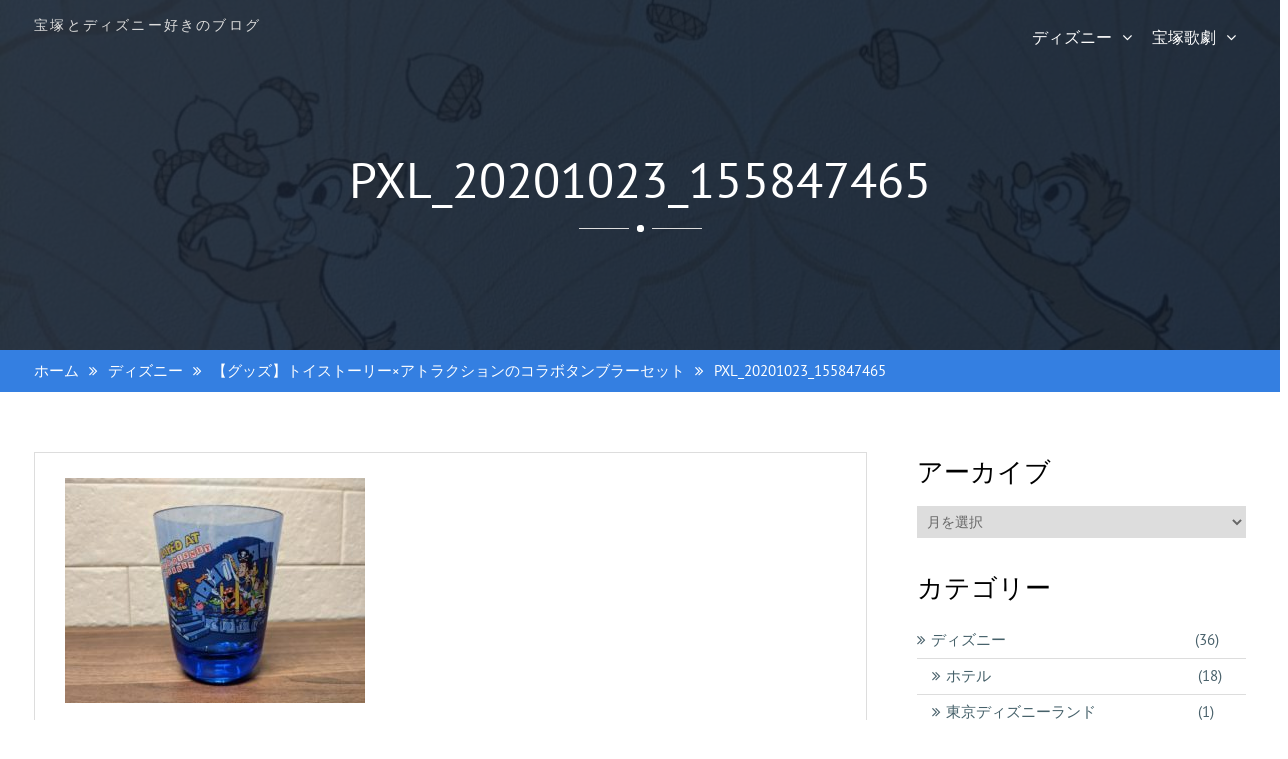

--- FILE ---
content_type: text/html; charset=UTF-8
request_url: https://sorio-and-chantey.xyz/toy-story-attraction-tumbler-set/pxl_20201023_155847465/
body_size: 16165
content:
<!DOCTYPE html> <html dir="ltr" lang="ja" prefix="og: https://ogp.me/ns#"><head>
	    <meta charset="UTF-8">
    <meta name="viewport" content="width=device-width, initial-scale=1">
    <link rel="profile" href="https://gmpg.org/xfn/11">
    <link rel="pingback" href="https://sorio-and-chantey.xyz/xmlrpc.php">
    
<title>PXL_20201023_155847465 | ソリ夫のヅカ＆ディズニーブログ</title>

		<!-- All in One SEO 4.8.2 - aioseo.com -->
	<meta name="robots" content="max-image-preview:large" />
	<meta name="author" content="sorio"/>
	<link rel="canonical" href="https://sorio-and-chantey.xyz/toy-story-attraction-tumbler-set/pxl_20201023_155847465/" />
	<meta name="generator" content="All in One SEO (AIOSEO) 4.8.2" />
		<meta property="og:locale" content="ja_JP" />
		<meta property="og:site_name" content="ソリ夫とシャンティのヅカ＆ディズニーブログ" />
		<meta property="og:type" content="article" />
		<meta property="og:title" content="PXL_20201023_155847465 | ソリ夫のヅカ＆ディズニーブログ" />
		<meta property="og:url" content="https://sorio-and-chantey.xyz/toy-story-attraction-tumbler-set/pxl_20201023_155847465/" />
		<meta property="article:published_time" content="2020-11-04T09:17:12+00:00" />
		<meta property="article:modified_time" content="2020-11-04T09:17:12+00:00" />
		<meta name="twitter:card" content="summary_large_image" />
		<meta name="twitter:site" content="@sorio_zandd" />
		<meta name="twitter:title" content="PXL_20201023_155847465 | ソリ夫のヅカ＆ディズニーブログ" />
		<meta name="twitter:creator" content="@sorio_zandd" />
		<script type="application/ld+json" class="aioseo-schema">
			{"@context":"https:\/\/schema.org","@graph":[{"@type":"BreadcrumbList","@id":"https:\/\/sorio-and-chantey.xyz\/toy-story-attraction-tumbler-set\/pxl_20201023_155847465\/#breadcrumblist","itemListElement":[{"@type":"ListItem","@id":"https:\/\/sorio-and-chantey.xyz\/#listItem","position":1,"name":"\u5bb6","item":"https:\/\/sorio-and-chantey.xyz\/","nextItem":{"@type":"ListItem","@id":"https:\/\/sorio-and-chantey.xyz\/toy-story-attraction-tumbler-set\/pxl_20201023_155847465\/#listItem","name":"PXL_20201023_155847465"}},{"@type":"ListItem","@id":"https:\/\/sorio-and-chantey.xyz\/toy-story-attraction-tumbler-set\/pxl_20201023_155847465\/#listItem","position":2,"name":"PXL_20201023_155847465","previousItem":{"@type":"ListItem","@id":"https:\/\/sorio-and-chantey.xyz\/#listItem","name":"\u5bb6"}}]},{"@type":"ItemPage","@id":"https:\/\/sorio-and-chantey.xyz\/toy-story-attraction-tumbler-set\/pxl_20201023_155847465\/#itempage","url":"https:\/\/sorio-and-chantey.xyz\/toy-story-attraction-tumbler-set\/pxl_20201023_155847465\/","name":"PXL_20201023_155847465 | \u30bd\u30ea\u592b\u306e\u30c5\u30ab\uff06\u30c7\u30a3\u30ba\u30cb\u30fc\u30d6\u30ed\u30b0","inLanguage":"ja","isPartOf":{"@id":"https:\/\/sorio-and-chantey.xyz\/#website"},"breadcrumb":{"@id":"https:\/\/sorio-and-chantey.xyz\/toy-story-attraction-tumbler-set\/pxl_20201023_155847465\/#breadcrumblist"},"author":{"@id":"https:\/\/sorio-and-chantey.xyz\/author\/sorio\/#author"},"creator":{"@id":"https:\/\/sorio-and-chantey.xyz\/author\/sorio\/#author"},"datePublished":"2020-11-04T18:17:12+09:00","dateModified":"2020-11-04T18:17:12+09:00"},{"@type":"Organization","@id":"https:\/\/sorio-and-chantey.xyz\/#organization","name":"\u30bd\u30ea\u592b\u3068\u30b7\u30e3\u30f3\u30c6\u30a3\u306e\u30c5\u30ab\uff06\u30c7\u30a3\u30ba\u30cb\u30fc\u30d6\u30ed\u30b0","description":"\u5b9d\u585a\u3068\u30c7\u30a3\u30ba\u30cb\u30fc\u597d\u304d\u306e\u30d6\u30ed\u30b0","url":"https:\/\/sorio-and-chantey.xyz\/","sameAs":["https:\/\/twitter.com\/sorio_zandd"]},{"@type":"Person","@id":"https:\/\/sorio-and-chantey.xyz\/author\/sorio\/#author","url":"https:\/\/sorio-and-chantey.xyz\/author\/sorio\/","name":"sorio","image":{"@type":"ImageObject","@id":"https:\/\/sorio-and-chantey.xyz\/toy-story-attraction-tumbler-set\/pxl_20201023_155847465\/#authorImage","url":"https:\/\/secure.gravatar.com\/avatar\/909459bd319c85297535125d9e71b65e?s=96&d=mm&r=g","width":96,"height":96,"caption":"sorio"},"sameAs":["@sorio_zandd"]},{"@type":"WebSite","@id":"https:\/\/sorio-and-chantey.xyz\/#website","url":"https:\/\/sorio-and-chantey.xyz\/","name":"\u30bd\u30ea\u592b\u306e\u30c5\u30ab\uff06\u30c7\u30a3\u30ba\u30cb\u30fc\u30d6\u30ed\u30b0","description":"\u5b9d\u585a\u3068\u30c7\u30a3\u30ba\u30cb\u30fc\u597d\u304d\u306e\u30d6\u30ed\u30b0","inLanguage":"ja","publisher":{"@id":"https:\/\/sorio-and-chantey.xyz\/#organization"}}]}
		</script>
		<!-- All in One SEO -->

<link rel='dns-prefetch' href='//stats.wp.com' />
<link rel='dns-prefetch' href='//c0.wp.com' />
<link rel="alternate" type="application/rss+xml" title="ソリ夫のヅカ＆ディズニーブログ &raquo; フィード" href="https://sorio-and-chantey.xyz/feed/" />
<link rel="alternate" type="application/rss+xml" title="ソリ夫のヅカ＆ディズニーブログ &raquo; コメントフィード" href="https://sorio-and-chantey.xyz/comments/feed/" />
<link rel="alternate" type="application/rss+xml" title="ソリ夫のヅカ＆ディズニーブログ &raquo; PXL_20201023_155847465 のコメントのフィード" href="https://sorio-and-chantey.xyz/toy-story-attraction-tumbler-set/pxl_20201023_155847465/feed/" />
<script type="text/javascript">
/* <![CDATA[ */
window._wpemojiSettings = {"baseUrl":"https:\/\/s.w.org\/images\/core\/emoji\/14.0.0\/72x72\/","ext":".png","svgUrl":"https:\/\/s.w.org\/images\/core\/emoji\/14.0.0\/svg\/","svgExt":".svg","source":{"concatemoji":"https:\/\/sorio-and-chantey.xyz\/wp-includes\/js\/wp-emoji-release.min.js?ver=6.4.7"}};
/*! This file is auto-generated */
!function(i,n){var o,s,e;function c(e){try{var t={supportTests:e,timestamp:(new Date).valueOf()};sessionStorage.setItem(o,JSON.stringify(t))}catch(e){}}function p(e,t,n){e.clearRect(0,0,e.canvas.width,e.canvas.height),e.fillText(t,0,0);var t=new Uint32Array(e.getImageData(0,0,e.canvas.width,e.canvas.height).data),r=(e.clearRect(0,0,e.canvas.width,e.canvas.height),e.fillText(n,0,0),new Uint32Array(e.getImageData(0,0,e.canvas.width,e.canvas.height).data));return t.every(function(e,t){return e===r[t]})}function u(e,t,n){switch(t){case"flag":return n(e,"\ud83c\udff3\ufe0f\u200d\u26a7\ufe0f","\ud83c\udff3\ufe0f\u200b\u26a7\ufe0f")?!1:!n(e,"\ud83c\uddfa\ud83c\uddf3","\ud83c\uddfa\u200b\ud83c\uddf3")&&!n(e,"\ud83c\udff4\udb40\udc67\udb40\udc62\udb40\udc65\udb40\udc6e\udb40\udc67\udb40\udc7f","\ud83c\udff4\u200b\udb40\udc67\u200b\udb40\udc62\u200b\udb40\udc65\u200b\udb40\udc6e\u200b\udb40\udc67\u200b\udb40\udc7f");case"emoji":return!n(e,"\ud83e\udef1\ud83c\udffb\u200d\ud83e\udef2\ud83c\udfff","\ud83e\udef1\ud83c\udffb\u200b\ud83e\udef2\ud83c\udfff")}return!1}function f(e,t,n){var r="undefined"!=typeof WorkerGlobalScope&&self instanceof WorkerGlobalScope?new OffscreenCanvas(300,150):i.createElement("canvas"),a=r.getContext("2d",{willReadFrequently:!0}),o=(a.textBaseline="top",a.font="600 32px Arial",{});return e.forEach(function(e){o[e]=t(a,e,n)}),o}function t(e){var t=i.createElement("script");t.src=e,t.defer=!0,i.head.appendChild(t)}"undefined"!=typeof Promise&&(o="wpEmojiSettingsSupports",s=["flag","emoji"],n.supports={everything:!0,everythingExceptFlag:!0},e=new Promise(function(e){i.addEventListener("DOMContentLoaded",e,{once:!0})}),new Promise(function(t){var n=function(){try{var e=JSON.parse(sessionStorage.getItem(o));if("object"==typeof e&&"number"==typeof e.timestamp&&(new Date).valueOf()<e.timestamp+604800&&"object"==typeof e.supportTests)return e.supportTests}catch(e){}return null}();if(!n){if("undefined"!=typeof Worker&&"undefined"!=typeof OffscreenCanvas&&"undefined"!=typeof URL&&URL.createObjectURL&&"undefined"!=typeof Blob)try{var e="postMessage("+f.toString()+"("+[JSON.stringify(s),u.toString(),p.toString()].join(",")+"));",r=new Blob([e],{type:"text/javascript"}),a=new Worker(URL.createObjectURL(r),{name:"wpTestEmojiSupports"});return void(a.onmessage=function(e){c(n=e.data),a.terminate(),t(n)})}catch(e){}c(n=f(s,u,p))}t(n)}).then(function(e){for(var t in e)n.supports[t]=e[t],n.supports.everything=n.supports.everything&&n.supports[t],"flag"!==t&&(n.supports.everythingExceptFlag=n.supports.everythingExceptFlag&&n.supports[t]);n.supports.everythingExceptFlag=n.supports.everythingExceptFlag&&!n.supports.flag,n.DOMReady=!1,n.readyCallback=function(){n.DOMReady=!0}}).then(function(){return e}).then(function(){var e;n.supports.everything||(n.readyCallback(),(e=n.source||{}).concatemoji?t(e.concatemoji):e.wpemoji&&e.twemoji&&(t(e.twemoji),t(e.wpemoji)))}))}((window,document),window._wpemojiSettings);
/* ]]> */
</script>
<style id='wp-emoji-styles-inline-css' type='text/css'>

	img.wp-smiley, img.emoji {
		display: inline !important;
		border: none !important;
		box-shadow: none !important;
		height: 1em !important;
		width: 1em !important;
		margin: 0 0.07em !important;
		vertical-align: -0.1em !important;
		background: none !important;
		padding: 0 !important;
	}
</style>
<link rel='stylesheet' id='wp-block-library-css' href='https://c0.wp.com/c/6.4.7/wp-includes/css/dist/block-library/style.min.css' type='text/css' media='all' />
<style id='wp-block-library-inline-css' type='text/css'>
.has-text-align-justify{text-align:justify;}
</style>
<style id='wp-block-library-theme-inline-css' type='text/css'>
.wp-block-audio figcaption{color:#555;font-size:13px;text-align:center}.is-dark-theme .wp-block-audio figcaption{color:hsla(0,0%,100%,.65)}.wp-block-audio{margin:0 0 1em}.wp-block-code{border:1px solid #ccc;border-radius:4px;font-family:Menlo,Consolas,monaco,monospace;padding:.8em 1em}.wp-block-embed figcaption{color:#555;font-size:13px;text-align:center}.is-dark-theme .wp-block-embed figcaption{color:hsla(0,0%,100%,.65)}.wp-block-embed{margin:0 0 1em}.blocks-gallery-caption{color:#555;font-size:13px;text-align:center}.is-dark-theme .blocks-gallery-caption{color:hsla(0,0%,100%,.65)}.wp-block-image figcaption{color:#555;font-size:13px;text-align:center}.is-dark-theme .wp-block-image figcaption{color:hsla(0,0%,100%,.65)}.wp-block-image{margin:0 0 1em}.wp-block-pullquote{border-bottom:4px solid;border-top:4px solid;color:currentColor;margin-bottom:1.75em}.wp-block-pullquote cite,.wp-block-pullquote footer,.wp-block-pullquote__citation{color:currentColor;font-size:.8125em;font-style:normal;text-transform:uppercase}.wp-block-quote{border-left:.25em solid;margin:0 0 1.75em;padding-left:1em}.wp-block-quote cite,.wp-block-quote footer{color:currentColor;font-size:.8125em;font-style:normal;position:relative}.wp-block-quote.has-text-align-right{border-left:none;border-right:.25em solid;padding-left:0;padding-right:1em}.wp-block-quote.has-text-align-center{border:none;padding-left:0}.wp-block-quote.is-large,.wp-block-quote.is-style-large,.wp-block-quote.is-style-plain{border:none}.wp-block-search .wp-block-search__label{font-weight:700}.wp-block-search__button{border:1px solid #ccc;padding:.375em .625em}:where(.wp-block-group.has-background){padding:1.25em 2.375em}.wp-block-separator.has-css-opacity{opacity:.4}.wp-block-separator{border:none;border-bottom:2px solid;margin-left:auto;margin-right:auto}.wp-block-separator.has-alpha-channel-opacity{opacity:1}.wp-block-separator:not(.is-style-wide):not(.is-style-dots){width:100px}.wp-block-separator.has-background:not(.is-style-dots){border-bottom:none;height:1px}.wp-block-separator.has-background:not(.is-style-wide):not(.is-style-dots){height:2px}.wp-block-table{margin:0 0 1em}.wp-block-table td,.wp-block-table th{word-break:normal}.wp-block-table figcaption{color:#555;font-size:13px;text-align:center}.is-dark-theme .wp-block-table figcaption{color:hsla(0,0%,100%,.65)}.wp-block-video figcaption{color:#555;font-size:13px;text-align:center}.is-dark-theme .wp-block-video figcaption{color:hsla(0,0%,100%,.65)}.wp-block-video{margin:0 0 1em}.wp-block-template-part.has-background{margin-bottom:0;margin-top:0;padding:1.25em 2.375em}
</style>
<link rel='stylesheet' id='mediaelement-css' href='https://c0.wp.com/c/6.4.7/wp-includes/js/mediaelement/mediaelementplayer-legacy.min.css' type='text/css' media='all' />
<link rel='stylesheet' id='wp-mediaelement-css' href='https://c0.wp.com/c/6.4.7/wp-includes/js/mediaelement/wp-mediaelement.min.css' type='text/css' media='all' />
<style id='jetpack-sharing-buttons-style-inline-css' type='text/css'>
.jetpack-sharing-buttons__services-list{display:flex;flex-direction:row;flex-wrap:wrap;gap:0;list-style-type:none;margin:5px;padding:0}.jetpack-sharing-buttons__services-list.has-small-icon-size{font-size:12px}.jetpack-sharing-buttons__services-list.has-normal-icon-size{font-size:16px}.jetpack-sharing-buttons__services-list.has-large-icon-size{font-size:24px}.jetpack-sharing-buttons__services-list.has-huge-icon-size{font-size:36px}@media print{.jetpack-sharing-buttons__services-list{display:none!important}}ul.jetpack-sharing-buttons__services-list.has-background{padding:1.25em 2.375em}
</style>
<style id='classic-theme-styles-inline-css' type='text/css'>
/*! This file is auto-generated */
.wp-block-button__link{color:#fff;background-color:#32373c;border-radius:9999px;box-shadow:none;text-decoration:none;padding:calc(.667em + 2px) calc(1.333em + 2px);font-size:1.125em}.wp-block-file__button{background:#32373c;color:#fff;text-decoration:none}
</style>
<style id='global-styles-inline-css' type='text/css'>
body{--wp--preset--color--black: #111111;--wp--preset--color--cyan-bluish-gray: #abb8c3;--wp--preset--color--white: #ffffff;--wp--preset--color--pale-pink: #f78da7;--wp--preset--color--vivid-red: #cf2e2e;--wp--preset--color--luminous-vivid-orange: #ff6900;--wp--preset--color--luminous-vivid-amber: #fcb900;--wp--preset--color--light-green-cyan: #7bdcb5;--wp--preset--color--vivid-green-cyan: #00d084;--wp--preset--color--pale-cyan-blue: #8ed1fc;--wp--preset--color--vivid-cyan-blue: #0693e3;--wp--preset--color--vivid-purple: #9b51e0;--wp--preset--color--gray: #f4f4f4;--wp--preset--color--yellow: #e5ae4a;--wp--preset--color--blue: #357fe2;--wp--preset--gradient--vivid-cyan-blue-to-vivid-purple: linear-gradient(135deg,rgba(6,147,227,1) 0%,rgb(155,81,224) 100%);--wp--preset--gradient--light-green-cyan-to-vivid-green-cyan: linear-gradient(135deg,rgb(122,220,180) 0%,rgb(0,208,130) 100%);--wp--preset--gradient--luminous-vivid-amber-to-luminous-vivid-orange: linear-gradient(135deg,rgba(252,185,0,1) 0%,rgba(255,105,0,1) 100%);--wp--preset--gradient--luminous-vivid-orange-to-vivid-red: linear-gradient(135deg,rgba(255,105,0,1) 0%,rgb(207,46,46) 100%);--wp--preset--gradient--very-light-gray-to-cyan-bluish-gray: linear-gradient(135deg,rgb(238,238,238) 0%,rgb(169,184,195) 100%);--wp--preset--gradient--cool-to-warm-spectrum: linear-gradient(135deg,rgb(74,234,220) 0%,rgb(151,120,209) 20%,rgb(207,42,186) 40%,rgb(238,44,130) 60%,rgb(251,105,98) 80%,rgb(254,248,76) 100%);--wp--preset--gradient--blush-light-purple: linear-gradient(135deg,rgb(255,206,236) 0%,rgb(152,150,240) 100%);--wp--preset--gradient--blush-bordeaux: linear-gradient(135deg,rgb(254,205,165) 0%,rgb(254,45,45) 50%,rgb(107,0,62) 100%);--wp--preset--gradient--luminous-dusk: linear-gradient(135deg,rgb(255,203,112) 0%,rgb(199,81,192) 50%,rgb(65,88,208) 100%);--wp--preset--gradient--pale-ocean: linear-gradient(135deg,rgb(255,245,203) 0%,rgb(182,227,212) 50%,rgb(51,167,181) 100%);--wp--preset--gradient--electric-grass: linear-gradient(135deg,rgb(202,248,128) 0%,rgb(113,206,126) 100%);--wp--preset--gradient--midnight: linear-gradient(135deg,rgb(2,3,129) 0%,rgb(40,116,252) 100%);--wp--preset--font-size--small: 13px;--wp--preset--font-size--medium: 20px;--wp--preset--font-size--large: 42px;--wp--preset--font-size--x-large: 42px;--wp--preset--font-size--normal: 16px;--wp--preset--font-size--huge: 56px;--wp--preset--spacing--20: 0.44rem;--wp--preset--spacing--30: 0.67rem;--wp--preset--spacing--40: 1rem;--wp--preset--spacing--50: 1.5rem;--wp--preset--spacing--60: 2.25rem;--wp--preset--spacing--70: 3.38rem;--wp--preset--spacing--80: 5.06rem;--wp--preset--shadow--natural: 6px 6px 9px rgba(0, 0, 0, 0.2);--wp--preset--shadow--deep: 12px 12px 50px rgba(0, 0, 0, 0.4);--wp--preset--shadow--sharp: 6px 6px 0px rgba(0, 0, 0, 0.2);--wp--preset--shadow--outlined: 6px 6px 0px -3px rgba(255, 255, 255, 1), 6px 6px rgba(0, 0, 0, 1);--wp--preset--shadow--crisp: 6px 6px 0px rgba(0, 0, 0, 1);}:where(.is-layout-flex){gap: 0.5em;}:where(.is-layout-grid){gap: 0.5em;}body .is-layout-flow > .alignleft{float: left;margin-inline-start: 0;margin-inline-end: 2em;}body .is-layout-flow > .alignright{float: right;margin-inline-start: 2em;margin-inline-end: 0;}body .is-layout-flow > .aligncenter{margin-left: auto !important;margin-right: auto !important;}body .is-layout-constrained > .alignleft{float: left;margin-inline-start: 0;margin-inline-end: 2em;}body .is-layout-constrained > .alignright{float: right;margin-inline-start: 2em;margin-inline-end: 0;}body .is-layout-constrained > .aligncenter{margin-left: auto !important;margin-right: auto !important;}body .is-layout-constrained > :where(:not(.alignleft):not(.alignright):not(.alignfull)){max-width: var(--wp--style--global--content-size);margin-left: auto !important;margin-right: auto !important;}body .is-layout-constrained > .alignwide{max-width: var(--wp--style--global--wide-size);}body .is-layout-flex{display: flex;}body .is-layout-flex{flex-wrap: wrap;align-items: center;}body .is-layout-flex > *{margin: 0;}body .is-layout-grid{display: grid;}body .is-layout-grid > *{margin: 0;}:where(.wp-block-columns.is-layout-flex){gap: 2em;}:where(.wp-block-columns.is-layout-grid){gap: 2em;}:where(.wp-block-post-template.is-layout-flex){gap: 1.25em;}:where(.wp-block-post-template.is-layout-grid){gap: 1.25em;}.has-black-color{color: var(--wp--preset--color--black) !important;}.has-cyan-bluish-gray-color{color: var(--wp--preset--color--cyan-bluish-gray) !important;}.has-white-color{color: var(--wp--preset--color--white) !important;}.has-pale-pink-color{color: var(--wp--preset--color--pale-pink) !important;}.has-vivid-red-color{color: var(--wp--preset--color--vivid-red) !important;}.has-luminous-vivid-orange-color{color: var(--wp--preset--color--luminous-vivid-orange) !important;}.has-luminous-vivid-amber-color{color: var(--wp--preset--color--luminous-vivid-amber) !important;}.has-light-green-cyan-color{color: var(--wp--preset--color--light-green-cyan) !important;}.has-vivid-green-cyan-color{color: var(--wp--preset--color--vivid-green-cyan) !important;}.has-pale-cyan-blue-color{color: var(--wp--preset--color--pale-cyan-blue) !important;}.has-vivid-cyan-blue-color{color: var(--wp--preset--color--vivid-cyan-blue) !important;}.has-vivid-purple-color{color: var(--wp--preset--color--vivid-purple) !important;}.has-black-background-color{background-color: var(--wp--preset--color--black) !important;}.has-cyan-bluish-gray-background-color{background-color: var(--wp--preset--color--cyan-bluish-gray) !important;}.has-white-background-color{background-color: var(--wp--preset--color--white) !important;}.has-pale-pink-background-color{background-color: var(--wp--preset--color--pale-pink) !important;}.has-vivid-red-background-color{background-color: var(--wp--preset--color--vivid-red) !important;}.has-luminous-vivid-orange-background-color{background-color: var(--wp--preset--color--luminous-vivid-orange) !important;}.has-luminous-vivid-amber-background-color{background-color: var(--wp--preset--color--luminous-vivid-amber) !important;}.has-light-green-cyan-background-color{background-color: var(--wp--preset--color--light-green-cyan) !important;}.has-vivid-green-cyan-background-color{background-color: var(--wp--preset--color--vivid-green-cyan) !important;}.has-pale-cyan-blue-background-color{background-color: var(--wp--preset--color--pale-cyan-blue) !important;}.has-vivid-cyan-blue-background-color{background-color: var(--wp--preset--color--vivid-cyan-blue) !important;}.has-vivid-purple-background-color{background-color: var(--wp--preset--color--vivid-purple) !important;}.has-black-border-color{border-color: var(--wp--preset--color--black) !important;}.has-cyan-bluish-gray-border-color{border-color: var(--wp--preset--color--cyan-bluish-gray) !important;}.has-white-border-color{border-color: var(--wp--preset--color--white) !important;}.has-pale-pink-border-color{border-color: var(--wp--preset--color--pale-pink) !important;}.has-vivid-red-border-color{border-color: var(--wp--preset--color--vivid-red) !important;}.has-luminous-vivid-orange-border-color{border-color: var(--wp--preset--color--luminous-vivid-orange) !important;}.has-luminous-vivid-amber-border-color{border-color: var(--wp--preset--color--luminous-vivid-amber) !important;}.has-light-green-cyan-border-color{border-color: var(--wp--preset--color--light-green-cyan) !important;}.has-vivid-green-cyan-border-color{border-color: var(--wp--preset--color--vivid-green-cyan) !important;}.has-pale-cyan-blue-border-color{border-color: var(--wp--preset--color--pale-cyan-blue) !important;}.has-vivid-cyan-blue-border-color{border-color: var(--wp--preset--color--vivid-cyan-blue) !important;}.has-vivid-purple-border-color{border-color: var(--wp--preset--color--vivid-purple) !important;}.has-vivid-cyan-blue-to-vivid-purple-gradient-background{background: var(--wp--preset--gradient--vivid-cyan-blue-to-vivid-purple) !important;}.has-light-green-cyan-to-vivid-green-cyan-gradient-background{background: var(--wp--preset--gradient--light-green-cyan-to-vivid-green-cyan) !important;}.has-luminous-vivid-amber-to-luminous-vivid-orange-gradient-background{background: var(--wp--preset--gradient--luminous-vivid-amber-to-luminous-vivid-orange) !important;}.has-luminous-vivid-orange-to-vivid-red-gradient-background{background: var(--wp--preset--gradient--luminous-vivid-orange-to-vivid-red) !important;}.has-very-light-gray-to-cyan-bluish-gray-gradient-background{background: var(--wp--preset--gradient--very-light-gray-to-cyan-bluish-gray) !important;}.has-cool-to-warm-spectrum-gradient-background{background: var(--wp--preset--gradient--cool-to-warm-spectrum) !important;}.has-blush-light-purple-gradient-background{background: var(--wp--preset--gradient--blush-light-purple) !important;}.has-blush-bordeaux-gradient-background{background: var(--wp--preset--gradient--blush-bordeaux) !important;}.has-luminous-dusk-gradient-background{background: var(--wp--preset--gradient--luminous-dusk) !important;}.has-pale-ocean-gradient-background{background: var(--wp--preset--gradient--pale-ocean) !important;}.has-electric-grass-gradient-background{background: var(--wp--preset--gradient--electric-grass) !important;}.has-midnight-gradient-background{background: var(--wp--preset--gradient--midnight) !important;}.has-small-font-size{font-size: var(--wp--preset--font-size--small) !important;}.has-medium-font-size{font-size: var(--wp--preset--font-size--medium) !important;}.has-large-font-size{font-size: var(--wp--preset--font-size--large) !important;}.has-x-large-font-size{font-size: var(--wp--preset--font-size--x-large) !important;}
.wp-block-navigation a:where(:not(.wp-element-button)){color: inherit;}
:where(.wp-block-post-template.is-layout-flex){gap: 1.25em;}:where(.wp-block-post-template.is-layout-grid){gap: 1.25em;}
:where(.wp-block-columns.is-layout-flex){gap: 2em;}:where(.wp-block-columns.is-layout-grid){gap: 2em;}
.wp-block-pullquote{font-size: 1.5em;line-height: 1.6;}
</style>
<link rel='stylesheet' id='pz-linkcard-css-css' href='//sorio-and-chantey.xyz/wp-content/uploads/pz-linkcard/style/style.min.css?ver=2.5.6.4.1' type='text/css' media='all' />
<link rel='stylesheet' id='SFSIPLUSmainCss-css' href='https://sorio-and-chantey.xyz/wp-content/plugins/ultimate-social-media-plus/css/sfsi-style.css?ver=3.7.1' type='text/css' media='all' />
<link rel='stylesheet' id='bizroot-fonts-css' href='https://sorio-and-chantey.xyz/wp-content/fonts/c95faa7a12c31ecbf47ff13d0039ce1c.css' type='text/css' media='all' />
<link rel='stylesheet' id='bizroot-font-awesome-css' href='https://sorio-and-chantey.xyz/wp-content/themes/bizroot/third-party/font-awesome/css/font-awesome.min.css?ver=4.7.0' type='text/css' media='all' />
<link rel='stylesheet' id='jquery-sidr-css' href='https://sorio-and-chantey.xyz/wp-content/themes/bizroot/third-party/sidr/css/jquery.sidr.dark.min.css?ver=2.2.1' type='text/css' media='all' />
<link rel='stylesheet' id='bizroot-style-css' href='https://sorio-and-chantey.xyz/wp-content/themes/bizroot/style.css?ver=2.0.2' type='text/css' media='all' />
<link rel='stylesheet' id='bizroot-block-style-css' href='https://sorio-and-chantey.xyz/wp-content/themes/bizroot/css/blocks.css?ver=2.0.2' type='text/css' media='all' />
<style id='akismet-widget-style-inline-css' type='text/css'>

			.a-stats {
				--akismet-color-mid-green: #357b49;
				--akismet-color-white: #fff;
				--akismet-color-light-grey: #f6f7f7;

				max-width: 350px;
				width: auto;
			}

			.a-stats * {
				all: unset;
				box-sizing: border-box;
			}

			.a-stats strong {
				font-weight: 600;
			}

			.a-stats a.a-stats__link,
			.a-stats a.a-stats__link:visited,
			.a-stats a.a-stats__link:active {
				background: var(--akismet-color-mid-green);
				border: none;
				box-shadow: none;
				border-radius: 8px;
				color: var(--akismet-color-white);
				cursor: pointer;
				display: block;
				font-family: -apple-system, BlinkMacSystemFont, 'Segoe UI', 'Roboto', 'Oxygen-Sans', 'Ubuntu', 'Cantarell', 'Helvetica Neue', sans-serif;
				font-weight: 500;
				padding: 12px;
				text-align: center;
				text-decoration: none;
				transition: all 0.2s ease;
			}

			/* Extra specificity to deal with TwentyTwentyOne focus style */
			.widget .a-stats a.a-stats__link:focus {
				background: var(--akismet-color-mid-green);
				color: var(--akismet-color-white);
				text-decoration: none;
			}

			.a-stats a.a-stats__link:hover {
				filter: brightness(110%);
				box-shadow: 0 4px 12px rgba(0, 0, 0, 0.06), 0 0 2px rgba(0, 0, 0, 0.16);
			}

			.a-stats .count {
				color: var(--akismet-color-white);
				display: block;
				font-size: 1.5em;
				line-height: 1.4;
				padding: 0 13px;
				white-space: nowrap;
			}
		
</style>
<script type="text/javascript" src="https://c0.wp.com/c/6.4.7/wp-includes/js/jquery/jquery.min.js" id="jquery-core-js"></script>
<script type="text/javascript" src="https://c0.wp.com/c/6.4.7/wp-includes/js/jquery/jquery-migrate.min.js" id="jquery-migrate-js"></script>
<link rel="https://api.w.org/" href="https://sorio-and-chantey.xyz/wp-json/" /><link rel="alternate" type="application/json" href="https://sorio-and-chantey.xyz/wp-json/wp/v2/media/1305" /><link rel="EditURI" type="application/rsd+xml" title="RSD" href="https://sorio-and-chantey.xyz/xmlrpc.php?rsd" />
<meta name="generator" content="WordPress 6.4.7" />
<link rel='shortlink' href='https://sorio-and-chantey.xyz/?p=1305' />
<link rel="alternate" type="application/json+oembed" href="https://sorio-and-chantey.xyz/wp-json/oembed/1.0/embed?url=https%3A%2F%2Fsorio-and-chantey.xyz%2Ftoy-story-attraction-tumbler-set%2Fpxl_20201023_155847465%2F" />
<link rel="alternate" type="text/xml+oembed" href="https://sorio-and-chantey.xyz/wp-json/oembed/1.0/embed?url=https%3A%2F%2Fsorio-and-chantey.xyz%2Ftoy-story-attraction-tumbler-set%2Fpxl_20201023_155847465%2F&#038;format=xml" />
<!-- HFCM by 99 Robots - Snippet # 1: Google Analytics -->
<!-- Global site tag (gtag.js) - Google Analytics -->
<script async src="https://www.googletagmanager.com/gtag/js?id=UA-56249696-8"></script>
<script>
  window.dataLayer = window.dataLayer || [];
  function gtag(){dataLayer.push(arguments);}
  gtag('js', new Date());

  gtag('config', 'UA-56249696-8');
</script>

<!-- /end HFCM by 99 Robots -->
<!-- HFCM by 99 Robots - Snippet # 2: Google AdSense -->
<script data-ad-client="ca-pub-4922279177849799" async src="https://pagead2.googlesyndication.com/pagead/js/adsbygoogle.js"></script>
<!-- /end HFCM by 99 Robots -->
	<script>
		window.addEventListener("sfsi_plus_functions_loaded", function() {
			var body = document.getElementsByTagName('body')[0];
			// console.log(body);
			body.classList.add("sfsi_plus_3.53");
		})
		// window.addEventListener('sfsi_plus_functions_loaded',function(e) {
		// 	jQuery("body").addClass("sfsi_plus_3.53")
		// });
		jQuery(document).ready(function(e) {
			jQuery("body").addClass("sfsi_plus_3.53")
		});

		function sfsi_plus_processfurther(ref) {
			var feed_id = '[base64]';
			var feedtype = 8;
			var email = jQuery(ref).find('input[name="email"]').val();
			var filter = /^(([^<>()[\]\\.,;:\s@\"]+(\.[^<>()[\]\\.,;:\s@\"]+)*)|(\".+\"))@((\[[0-9]{1,3}\.[0-9]{1,3}\.[0-9]{1,3}\.[0-9]{1,3}\])|(([a-zA-Z\-0-9]+\.)+[a-zA-Z]{2,}))$/;
			if ((email != "Enter your email") && (filter.test(email))) {
				if (feedtype == "8") {
					var url = "https://api.follow.it/subscription-form/" + feed_id + "/" + feedtype;
					window.open(url, "popupwindow", "scrollbars=yes,width=1080,height=760");
					return true;
				}
			} else {
				alert("Please enter email address");
				jQuery(ref).find('input[name="email"]').focus();
				return false;
			}
		}
	</script>
	<style>
		.sfsi_plus_subscribe_Popinner {
			width: 100% !important;
			height: auto !important;
			border: 1px solid #b5b5b5 !important;
			padding: 18px 0px !important;
			background-color: #ffffff !important;
		}

		.sfsi_plus_subscribe_Popinner form {
			margin: 0 20px !important;
		}

		.sfsi_plus_subscribe_Popinner h5 {
			font-family: Helvetica,Arial,sans-serif !important;

			font-weight: bold !important;
			color: #000000 !important;
			font-size: 16px !important;
			text-align: center !important;
			margin: 0 0 10px !important;
			padding: 0 !important;
		}

		.sfsi_plus_subscription_form_field {
			margin: 5px 0 !important;
			width: 100% !important;
			display: inline-flex;
			display: -webkit-inline-flex;
		}

		.sfsi_plus_subscription_form_field input {
			width: 100% !important;
			padding: 10px 0px !important;
		}

		.sfsi_plus_subscribe_Popinner input[type=email] {
			font-family: Helvetica,Arial,sans-serif !important;

			font-style: normal !important;
			color:  !important;
			font-size: 14px !important;
			text-align: center !important;
		}

		.sfsi_plus_subscribe_Popinner input[type=email]::-webkit-input-placeholder {
			font-family: Helvetica,Arial,sans-serif !important;

			font-style: normal !important;
			color:  !important;
			font-size: 14px !important;
			text-align: center !important;
		}

		.sfsi_plus_subscribe_Popinner input[type=email]:-moz-placeholder {
			/* Firefox 18- */
			font-family: Helvetica,Arial,sans-serif !important;

			font-style: normal !important;
			color:  !important;
			font-size: 14px !important;
			text-align: center !important;
		}

		.sfsi_plus_subscribe_Popinner input[type=email]::-moz-placeholder {
			/* Firefox 19+ */
			font-family: Helvetica,Arial,sans-serif !important;

			font-style: normal !important;
			color:  !important;
			font-size: 14px !important;
			text-align: center !important;
		}

		.sfsi_plus_subscribe_Popinner input[type=email]:-ms-input-placeholder {
			font-family: Helvetica,Arial,sans-serif !important;

			font-style: normal !important;
			color:  !important;
			font-size: 14px !important;
			text-align: center !important;
		}

		.sfsi_plus_subscribe_Popinner input[type=submit] {
			font-family: Helvetica,Arial,sans-serif !important;

			font-weight: bold !important;
			color: #000000 !important;
			font-size: 16px !important;
			text-align: center !important;
			background-color: #dedede !important;
		}
	</style>
	<meta name="follow.[base64]" content="eA56Gma38bM5T7xPC6hm"/>	<style>img#wpstats{display:none}</style>
		<style type="text/css" id="custom-background-css">
body.custom-background { background-color: #ffffff; }
</style>
	<link rel="icon" href="https://sorio-and-chantey.xyz/wp-content/uploads/2020/09/cropped-あ-32x32.jpg" sizes="32x32" />
<link rel="icon" href="https://sorio-and-chantey.xyz/wp-content/uploads/2020/09/cropped-あ-192x192.jpg" sizes="192x192" />
<link rel="apple-touch-icon" href="https://sorio-and-chantey.xyz/wp-content/uploads/2020/09/cropped-あ-180x180.jpg" />
<meta name="msapplication-TileImage" content="https://sorio-and-chantey.xyz/wp-content/uploads/2020/09/cropped-あ-270x270.jpg" />
		<style type="text/css" id="wp-custom-css">
			
/*花組-----------------------------*/


.HeadingFlower{
position: relative;
padding: 0.5em;
background: #F5A9BC;
color: white;
}

.HeadingFlower::before {
position: absolute;
content: '';
top: 100%;
left: 0;
border: none;
border-bottom: solid 15px transparent;
border-right: solid 20px rgb(149, 158, 155);
}

.UnderLineFlower {
border-bottom: solid 5px #F5A9BC;
position: relative;
}

.UnderLineFlower:after {
position: absolute;
content: "" "";
display: block;
border-bottom: solid 5px #FE2E9A;
bottom: -5px;
width: 20%;
}

.h4Flower{
color: white;/*文字色*/
padding: 0.5em;/*文字周りの余白*/
display: inline-block;/*おまじない*/
line-height: 1.0;/*行高*/
background: #F5A9BC;/*背景色*/
vertical-align: middle;/*上下中央*/
border-radius: 25px 0px 0px 25px;/*左側の角を丸く*/
}

.h4Flower:before {
content: '●';
color: white;
margin-right: 8px;
}



/*星組-----------------------------*/


.HeadingStar{
position: relative;
padding: 0.5em;
background: #58ACFA;
color: white;
}

.HeadingStar::before {
position: absolute;
content: '';
top: 100%;
left: 0;
border: none;
border-bottom: solid 15px transparent;
border-right: solid 20px rgb(149, 158, 155);
}

.UnderLineStar {
border-bottom: solid 5px #A9D0F5;
position: relative;
}

.UnderLineStar:after {
position: absolute;
content: "" "";
display: block;
border-bottom: solid 5px #58ACFA;
bottom: -5px;
width: 20%;
}

.h4Star{
color: white;/*文字色*/
padding: 0.5em;/*文字周りの余白*/
display: inline-block;/*おまじない*/
line-height: 1.0;/*行高*/
background: #58ACFA;/*背景色*/
vertical-align: middle;/*上下中央*/
border-radius: 25px 0px 0px 25px;/*左側の角を丸く*/
}

.h4Star:before {
content: '●';
color: white;
margin-right: 8px;
}


/*月組-----------------------------*/




.HeadingMoon{
position: relative;
padding: 0.5em;
background: #f7f781;
color: white;
}

.HeadingMoon::before {
position: absolute;
content: '';
top: 100%;
left: 0;
border: none;
border-bottom: solid 15px transparent;
border-right: solid 20px rgb(149, 158, 155);
}

.UnderLineMoon {
border-bottom: solid 5px #f7f781;
position: relative;
}

.UnderLineMoon:after {
position: absolute;
content: "" "";
display: block;
border-bottom: solid 5px #9a2efe;
bottom: -5px;
width: 20%;
}

.h4Moon{
color: white;/*文字色*/
padding: 0.5em;/*文字周りの余白*/
display: inline-block;/*おまじない*/
line-height: 1.0;/*行高*/
background: #f7f781;/*背景色*/
vertical-align: middle;/*上下中央*/
border-radius: 25px 0px 0px 25px;/*左側の角を丸く*/
}

.h4Moon:before {
content: '●';
color: white;
margin-right: 8px;
}



/*雪組-----------------------------*/


.HeadingSnow{
position: relative;
padding: 0.5em;
background: #58FA82;
color: white;
}

.HeadingSnow::before {
position: absolute;
content: '';
top: 100%;
left: 0;
border: none;
border-bottom: solid 15px transparent;
border-right: solid 20px rgb(149, 158, 155);
}

.UnderLineSnow {
border-bottom: solid 5px #A9F5D0;
position: relative;
}

.UnderLineSnow:after {
position: absolute;
content: "" "";
display: block;
border-bottom: solid 5px #58FA82;
bottom: -5px;
width: 20%;
}

.h4Snow{
color: white;/*文字色*/
padding: 0.5em;/*文字周りの余白*/
display: inline-block;/*おまじない*/
line-height: 1.0;/*行高*/
background: #58FA82;/*背景色*/
vertical-align: middle;/*上下中央*/
border-radius: 25px 0px 0px 25px;/*左側の角を丸く*/
}

.h4Snow:before {
content: '●';
color: white;
margin-right: 8px;
}


/*宙組-----------------------------*/


.HeadingCosmos{
position: relative;
padding: 0.5em;
background: #9F81F7;
color: white;
}

.HeadingCosmos::before {
position: absolute;
content: '';
top: 100%;
left: 0;
border: none;
border-bottom: solid 15px transparent;
border-right: solid 20px rgb(149, 158, 155);
}

.UnderLineCosmos {
border-bottom: solid 5px #9F81F7;
position: relative;
}

.UnderLineCosmos:after {
position: absolute;
content: "" "";
display: block;
border-bottom: solid 5px #9A2EFE;
bottom: -5px;
width: 20%;
}

.h4Cosmos{
color: white;/*文字色*/
padding: 0.5em;/*文字周りの余白*/
display: inline-block;/*おまじない*/
line-height: 1.0;/*行高*/
background: #9F81F7;/*背景色*/
vertical-align: middle;/*上下中央*/
border-radius: 25px 0px 0px 25px;/*左側の角を丸く*/
}

.h4Cosmos:before {
content: '●';
color: white;
margin-right: 8px;
}


		</style>
		</head>

<body data-rsssl=1 class="attachment attachment-template-default single single-attachment postid-1305 attachmentid-1305 attachment-jpeg custom-background wp-embed-responsive sfsi_plus_actvite_theme_default global-layout-right-sidebar header-overlap">


	    <div id="page" class="hfeed site">
    <a class="skip-link screen-reader-text" href="#content">コンテンツへスキップ</a>		<a id="mobile-trigger" href="#mob-menu"><i class="fa fa-bars"></i></a>
		<div id="mob-menu">
			<ul id="menu-%e3%82%ab%e3%83%86%e3%82%b4%e3%83%aa" class="menu"><li id="menu-item-1115" class="menu-item menu-item-type-taxonomy menu-item-object-category menu-item-has-children menu-item-1115"><a href="https://sorio-and-chantey.xyz/category/disney/">ディズニー</a>
<ul class="sub-menu">
	<li id="menu-item-1117" class="menu-item menu-item-type-taxonomy menu-item-object-category menu-item-1117"><a href="https://sorio-and-chantey.xyz/category/disney/%e6%9d%b1%e4%ba%ac%e3%83%87%e3%82%a3%e3%82%ba%e3%83%8b%e3%83%bc%e3%83%a9%e3%83%b3%e3%83%89/">東京ディズニーランド</a></li>
	<li id="menu-item-1116" class="menu-item menu-item-type-taxonomy menu-item-object-category menu-item-1116"><a href="https://sorio-and-chantey.xyz/category/disney/%e6%9d%b1%e4%ba%ac%e3%83%87%e3%82%a3%e3%82%ba%e3%83%8b%e3%83%bc%e3%82%b7%e3%83%bc/">東京ディズニーシー</a></li>
	<li id="menu-item-1118" class="menu-item menu-item-type-taxonomy menu-item-object-category menu-item-1118"><a href="https://sorio-and-chantey.xyz/category/disney/hotels/">ホテル</a></li>
	<li id="menu-item-1119" class="menu-item menu-item-type-taxonomy menu-item-object-category menu-item-1119"><a href="https://sorio-and-chantey.xyz/category/disney/toys/">おもちゃ</a></li>
</ul>
</li>
<li id="menu-item-1120" class="menu-item menu-item-type-taxonomy menu-item-object-category menu-item-has-children menu-item-1120"><a href="https://sorio-and-chantey.xyz/category/takarazuka/">宝塚歌劇</a>
<ul class="sub-menu">
	<li id="menu-item-1122" class="menu-item menu-item-type-taxonomy menu-item-object-category menu-item-1122"><a href="https://sorio-and-chantey.xyz/category/current-events/">時事</a></li>
	<li id="menu-item-1121" class="menu-item menu-item-type-taxonomy menu-item-object-category menu-item-1121"><a href="https://sorio-and-chantey.xyz/category/takarazuka/flower/">花組</a></li>
	<li id="menu-item-1123" class="menu-item menu-item-type-taxonomy menu-item-object-category menu-item-1123"><a href="https://sorio-and-chantey.xyz/category/takarazuka/moon/">月組</a></li>
	<li id="menu-item-1124" class="menu-item menu-item-type-taxonomy menu-item-object-category menu-item-1124"><a href="https://sorio-and-chantey.xyz/category/takarazuka/star/">星組</a></li>
	<li id="menu-item-1125" class="menu-item menu-item-type-taxonomy menu-item-object-category menu-item-1125"><a href="https://sorio-and-chantey.xyz/category/takarazuka/snow/">雪組</a></li>
	<li id="menu-item-1126" class="menu-item menu-item-type-taxonomy menu-item-object-category menu-item-1126"><a href="https://sorio-and-chantey.xyz/category/takarazuka/cosmos/">宙組</a></li>
	<li id="menu-item-1127" class="menu-item menu-item-type-taxonomy menu-item-object-category menu-item-1127"><a href="https://sorio-and-chantey.xyz/category/takarazuka/superior/">専科</a></li>
	<li id="menu-item-1128" class="menu-item menu-item-type-taxonomy menu-item-object-category menu-item-1128"><a href="https://sorio-and-chantey.xyz/category/takarazuka/og/">OG</a></li>
</ul>
</li>
</ul>		</div><!-- #mob-menu -->
		
    <header id="masthead" class="site-header" role="banner"><div class="container">			    <div class="site-branding">

			
													<div id="site-identity">
																<p class="site-description">宝塚とディズニー好きのブログ</p>
									</div><!-- #site-identity -->
				    </div><!-- .site-branding -->
    		    	    <div id="main-nav">
	        <nav id="site-navigation" class="main-navigation" role="navigation">
	            <div class="wrap-menu-content">
					<div class="menu-%e3%82%ab%e3%83%86%e3%82%b4%e3%83%aa-container"><ul id="primary-menu" class="menu"><li class="menu-item menu-item-type-taxonomy menu-item-object-category menu-item-has-children menu-item-1115"><a href="https://sorio-and-chantey.xyz/category/disney/">ディズニー</a>
<ul class="sub-menu">
	<li class="menu-item menu-item-type-taxonomy menu-item-object-category menu-item-1117"><a href="https://sorio-and-chantey.xyz/category/disney/%e6%9d%b1%e4%ba%ac%e3%83%87%e3%82%a3%e3%82%ba%e3%83%8b%e3%83%bc%e3%83%a9%e3%83%b3%e3%83%89/">東京ディズニーランド</a></li>
	<li class="menu-item menu-item-type-taxonomy menu-item-object-category menu-item-1116"><a href="https://sorio-and-chantey.xyz/category/disney/%e6%9d%b1%e4%ba%ac%e3%83%87%e3%82%a3%e3%82%ba%e3%83%8b%e3%83%bc%e3%82%b7%e3%83%bc/">東京ディズニーシー</a></li>
	<li class="menu-item menu-item-type-taxonomy menu-item-object-category menu-item-1118"><a href="https://sorio-and-chantey.xyz/category/disney/hotels/">ホテル</a></li>
	<li class="menu-item menu-item-type-taxonomy menu-item-object-category menu-item-1119"><a href="https://sorio-and-chantey.xyz/category/disney/toys/">おもちゃ</a></li>
</ul>
</li>
<li class="menu-item menu-item-type-taxonomy menu-item-object-category menu-item-has-children menu-item-1120"><a href="https://sorio-and-chantey.xyz/category/takarazuka/">宝塚歌劇</a>
<ul class="sub-menu">
	<li class="menu-item menu-item-type-taxonomy menu-item-object-category menu-item-1122"><a href="https://sorio-and-chantey.xyz/category/current-events/">時事</a></li>
	<li class="menu-item menu-item-type-taxonomy menu-item-object-category menu-item-1121"><a href="https://sorio-and-chantey.xyz/category/takarazuka/flower/">花組</a></li>
	<li class="menu-item menu-item-type-taxonomy menu-item-object-category menu-item-1123"><a href="https://sorio-and-chantey.xyz/category/takarazuka/moon/">月組</a></li>
	<li class="menu-item menu-item-type-taxonomy menu-item-object-category menu-item-1124"><a href="https://sorio-and-chantey.xyz/category/takarazuka/star/">星組</a></li>
	<li class="menu-item menu-item-type-taxonomy menu-item-object-category menu-item-1125"><a href="https://sorio-and-chantey.xyz/category/takarazuka/snow/">雪組</a></li>
	<li class="menu-item menu-item-type-taxonomy menu-item-object-category menu-item-1126"><a href="https://sorio-and-chantey.xyz/category/takarazuka/cosmos/">宙組</a></li>
	<li class="menu-item menu-item-type-taxonomy menu-item-object-category menu-item-1127"><a href="https://sorio-and-chantey.xyz/category/takarazuka/superior/">専科</a></li>
	<li class="menu-item menu-item-type-taxonomy menu-item-object-category menu-item-1128"><a href="https://sorio-and-chantey.xyz/category/takarazuka/og/">OG</a></li>
</ul>
</li>
</ul></div>	            </div><!-- .menu-content -->
	        </nav><!-- #site-navigation -->
	    </div> <!-- #main-nav -->
	        </div><!-- .container --></header><!-- #masthead -->
			<div id="custom-header"  style="background-image:url(https://sorio-and-chantey.xyz/wp-content/uploads/2020/09/cropped-IMG_20200826_212127.jpg);background-size:cover;" >
			<div class="container">
						<div class="header-content">
							<h1 class="page-title">				PXL_20201023_155847465				</h1>				<span class="separator"></span>
			        </div><!-- .header-content -->
					</div><!-- .container -->
		</div><!-- #custom-header -->
		<div id="breadcrumb"><div class="container"><div role="navigation" aria-label="パンくずリスト" class="breadcrumb-trail breadcrumbs" itemprop="breadcrumb"><ul class="trail-items" itemscope itemtype="http://schema.org/BreadcrumbList"><meta name="numberOfItems" content="4" /><meta name="itemListOrder" content="Ascending" /><li itemprop="itemListElement" itemscope itemtype="http://schema.org/ListItem" class="trail-item trail-begin"><a href="https://sorio-and-chantey.xyz" rel="home"><span itemprop="name">ホーム</span></a><meta itemprop="position" content="1" /></li><li itemprop="itemListElement" itemscope itemtype="http://schema.org/ListItem" class="trail-item"><a href="https://sorio-and-chantey.xyz/category/disney/"><span itemprop="name">ディズニー</span></a><meta itemprop="position" content="2" /></li><li itemprop="itemListElement" itemscope itemtype="http://schema.org/ListItem" class="trail-item"><a href="https://sorio-and-chantey.xyz/toy-story-attraction-tumbler-set/"><span itemprop="name">【グッズ】トイストーリー×アトラクションのコラボタンブラーセット</span></a><meta itemprop="position" content="3" /></li><li itemprop="itemListElement" itemscope itemtype="http://schema.org/ListItem" class="trail-item trail-end"><span itemprop="name">PXL_20201023_155847465</span><meta itemprop="position" content="4" /></li></ul></div></div><!-- .container --></div><!-- #breadcrumb --><div id="content" class="site-content"><div class="container"><div class="inner-wrapper">    
	<div id="primary" class="content-area">
		<main id="main" class="site-main" role="main">

		
			
<article id="post-1305" class="post-1305 attachment type-attachment status-inherit hentry">
    
	<div class="entry-content-wrapper">
		<div class="entry-content">
			<p class="attachment"><a href='https://sorio-and-chantey.xyz/wp-content/uploads/2020/11/PXL_20201023_155847465.jpg'><img fetchpriority="high" decoding="async" width="300" height="225" src="https://sorio-and-chantey.xyz/wp-content/uploads/2020/11/PXL_20201023_155847465-300x225.jpg" class="attachment-medium size-medium" alt="" srcset="https://sorio-and-chantey.xyz/wp-content/uploads/2020/11/PXL_20201023_155847465-300x225.jpg 300w, https://sorio-and-chantey.xyz/wp-content/uploads/2020/11/PXL_20201023_155847465-768x576.jpg 768w, https://sorio-and-chantey.xyz/wp-content/uploads/2020/11/PXL_20201023_155847465-347x260.jpg 347w, https://sorio-and-chantey.xyz/wp-content/uploads/2020/11/PXL_20201023_155847465.jpg 1000w" sizes="(max-width: 300px) 100vw, 300px" /></a></p>
					</div><!-- .entry-content -->
	</div><!-- .entry-content-wrapper -->

	<footer class="entry-footer">
			</footer><!-- .entry-footer -->

</article><!-- #post-## -->

			
	<nav class="navigation post-navigation" aria-label="投稿">
		<h2 class="screen-reader-text">投稿ナビゲーション</h2>
		<div class="nav-links"><div class="nav-previous"><a href="https://sorio-and-chantey.xyz/toy-story-attraction-tumbler-set/" rel="prev"><span class="meta-nav" aria-hidden="true">前</span> <span class="screen-reader-text">過去の投稿:</span> <span class="post-title">【グッズ】トイストーリー×アトラクションのコラボタンブラーセット</span></a></div></div>
	</nav>
			
<div id="comments" class="comments-area">

	
	
	
		<div id="respond" class="comment-respond">
		<h3 id="reply-title" class="comment-reply-title">コメントを残す <small><a rel="nofollow" id="cancel-comment-reply-link" href="/toy-story-attraction-tumbler-set/pxl_20201023_155847465/#respond" style="display:none;">コメントをキャンセル</a></small></h3><form action="https://sorio-and-chantey.xyz/wp-comments-post.php" method="post" id="commentform" class="comment-form" novalidate><p class="comment-notes"><span id="email-notes">メールアドレスが公開されることはありません。</span> <span class="required-field-message"><span class="required">※</span> が付いている欄は必須項目です</span></p><p class="comment-form-comment"><label for="comment">コメント <span class="required">※</span></label> <textarea id="comment" name="comment" cols="45" rows="8" maxlength="65525" required></textarea></p><p class="comment-form-author"><label for="author">名前 <span class="required">※</span></label> <input id="author" name="author" type="text" value="" size="30" maxlength="245" autocomplete="name" required /></p>
<p class="comment-form-email"><label for="email">メール <span class="required">※</span></label> <input id="email" name="email" type="email" value="" size="30" maxlength="100" aria-describedby="email-notes" autocomplete="email" required /></p>
<p class="comment-form-url"><label for="url">サイト</label> <input id="url" name="url" type="url" value="" size="30" maxlength="200" autocomplete="url" /></p>
<p class="comment-form-cookies-consent"><input id="wp-comment-cookies-consent" name="wp-comment-cookies-consent" type="checkbox" value="yes" /> <label for="wp-comment-cookies-consent">次回のコメントで使用するためブラウザーに自分の名前、メールアドレス、サイトを保存する。</label></p>
<p class="form-submit"><input name="submit" type="submit" id="submit" class="submit" value="コメントを送信" /> <input type='hidden' name='comment_post_ID' value='1305' id='comment_post_ID' />
<input type='hidden' name='comment_parent' id='comment_parent' value='0' />
</p><p style="display: none;"><input type="hidden" id="akismet_comment_nonce" name="akismet_comment_nonce" value="5aaa3f9192" /></p><p style="display: none !important;" class="akismet-fields-container" data-prefix="ak_"><label>&#916;<textarea name="ak_hp_textarea" cols="45" rows="8" maxlength="100"></textarea></label><input type="hidden" id="ak_js_1" name="ak_js" value="166"/><script>document.getElementById( "ak_js_1" ).setAttribute( "value", ( new Date() ).getTime() );</script></p></form>	</div><!-- #respond -->
	
</div><!-- #comments -->

		
		</main><!-- #main -->
	</div><!-- #primary -->

<div id="sidebar-primary" class="widget-area sidebar" role="complementary">
			<aside id="archives-2" class="widget widget_archive"><h2 class="widget-title">アーカイブ</h2>		<label class="screen-reader-text" for="archives-dropdown-2">アーカイブ</label>
		<select id="archives-dropdown-2" name="archive-dropdown">
			
			<option value="">月を選択</option>
				<option value='https://sorio-and-chantey.xyz/2022/09/'> 2022年9月 &nbsp;(1)</option>
	<option value='https://sorio-and-chantey.xyz/2022/02/'> 2022年2月 &nbsp;(1)</option>
	<option value='https://sorio-and-chantey.xyz/2021/07/'> 2021年7月 &nbsp;(1)</option>
	<option value='https://sorio-and-chantey.xyz/2021/06/'> 2021年6月 &nbsp;(1)</option>
	<option value='https://sorio-and-chantey.xyz/2021/04/'> 2021年4月 &nbsp;(1)</option>
	<option value='https://sorio-and-chantey.xyz/2021/01/'> 2021年1月 &nbsp;(1)</option>
	<option value='https://sorio-and-chantey.xyz/2020/11/'> 2020年11月 &nbsp;(1)</option>
	<option value='https://sorio-and-chantey.xyz/2020/10/'> 2020年10月 &nbsp;(6)</option>
	<option value='https://sorio-and-chantey.xyz/2020/09/'> 2020年9月 &nbsp;(3)</option>
	<option value='https://sorio-and-chantey.xyz/2020/08/'> 2020年8月 &nbsp;(5)</option>
	<option value='https://sorio-and-chantey.xyz/2020/07/'> 2020年7月 &nbsp;(1)</option>
	<option value='https://sorio-and-chantey.xyz/2020/06/'> 2020年6月 &nbsp;(1)</option>
	<option value='https://sorio-and-chantey.xyz/2020/04/'> 2020年4月 &nbsp;(2)</option>
	<option value='https://sorio-and-chantey.xyz/2020/03/'> 2020年3月 &nbsp;(1)</option>
	<option value='https://sorio-and-chantey.xyz/2020/02/'> 2020年2月 &nbsp;(2)</option>
	<option value='https://sorio-and-chantey.xyz/2020/01/'> 2020年1月 &nbsp;(2)</option>
	<option value='https://sorio-and-chantey.xyz/2019/11/'> 2019年11月 &nbsp;(4)</option>
	<option value='https://sorio-and-chantey.xyz/2019/10/'> 2019年10月 &nbsp;(1)</option>
	<option value='https://sorio-and-chantey.xyz/2019/09/'> 2019年9月 &nbsp;(3)</option>
	<option value='https://sorio-and-chantey.xyz/2018/12/'> 2018年12月 &nbsp;(1)</option>
	<option value='https://sorio-and-chantey.xyz/2018/04/'> 2018年4月 &nbsp;(1)</option>
	<option value='https://sorio-and-chantey.xyz/2018/01/'> 2018年1月 &nbsp;(1)</option>
	<option value='https://sorio-and-chantey.xyz/2017/10/'> 2017年10月 &nbsp;(1)</option>
	<option value='https://sorio-and-chantey.xyz/2017/09/'> 2017年9月 &nbsp;(3)</option>
	<option value='https://sorio-and-chantey.xyz/2017/06/'> 2017年6月 &nbsp;(1)</option>
	<option value='https://sorio-and-chantey.xyz/2017/04/'> 2017年4月 &nbsp;(1)</option>
	<option value='https://sorio-and-chantey.xyz/2017/03/'> 2017年3月 &nbsp;(1)</option>
	<option value='https://sorio-and-chantey.xyz/2017/01/'> 2017年1月 &nbsp;(1)</option>
	<option value='https://sorio-and-chantey.xyz/2016/12/'> 2016年12月 &nbsp;(1)</option>
	<option value='https://sorio-and-chantey.xyz/2016/11/'> 2016年11月 &nbsp;(1)</option>
	<option value='https://sorio-and-chantey.xyz/2016/10/'> 2016年10月 &nbsp;(1)</option>
	<option value='https://sorio-and-chantey.xyz/2016/09/'> 2016年9月 &nbsp;(1)</option>
	<option value='https://sorio-and-chantey.xyz/2016/06/'> 2016年6月 &nbsp;(3)</option>
	<option value='https://sorio-and-chantey.xyz/2016/04/'> 2016年4月 &nbsp;(1)</option>
	<option value='https://sorio-and-chantey.xyz/2016/03/'> 2016年3月 &nbsp;(1)</option>
	<option value='https://sorio-and-chantey.xyz/2015/09/'> 2015年9月 &nbsp;(2)</option>
	<option value='https://sorio-and-chantey.xyz/2015/08/'> 2015年8月 &nbsp;(3)</option>
	<option value='https://sorio-and-chantey.xyz/2015/06/'> 2015年6月 &nbsp;(1)</option>
	<option value='https://sorio-and-chantey.xyz/2015/02/'> 2015年2月 &nbsp;(1)</option>
	<option value='https://sorio-and-chantey.xyz/2014/11/'> 2014年11月 &nbsp;(6)</option>
	<option value='https://sorio-and-chantey.xyz/2014/06/'> 2014年6月 &nbsp;(1)</option>
	<option value='https://sorio-and-chantey.xyz/2014/05/'> 2014年5月 &nbsp;(2)</option>
	<option value='https://sorio-and-chantey.xyz/2014/04/'> 2014年4月 &nbsp;(2)</option>
	<option value='https://sorio-and-chantey.xyz/2014/01/'> 2014年1月 &nbsp;(2)</option>
	<option value='https://sorio-and-chantey.xyz/2013/10/'> 2013年10月 &nbsp;(5)</option>

		</select>

			<script type="text/javascript">
/* <![CDATA[ */

(function() {
	var dropdown = document.getElementById( "archives-dropdown-2" );
	function onSelectChange() {
		if ( dropdown.options[ dropdown.selectedIndex ].value !== '' ) {
			document.location.href = this.options[ this.selectedIndex ].value;
		}
	}
	dropdown.onchange = onSelectChange;
})();

/* ]]> */
</script>
</aside><aside id="categories-2" class="widget widget_categories"><h2 class="widget-title">カテゴリー</h2>
			<ul>
					<li class="cat-item cat-item-108"><a href="https://sorio-and-chantey.xyz/category/disney/">ディズニー</a> (36)
<ul class='children'>
	<li class="cat-item cat-item-110"><a href="https://sorio-and-chantey.xyz/category/disney/hotels/">ホテル</a> (18)
</li>
	<li class="cat-item cat-item-253"><a href="https://sorio-and-chantey.xyz/category/disney/%e6%9d%b1%e4%ba%ac%e3%83%87%e3%82%a3%e3%82%ba%e3%83%8b%e3%83%bc%e3%83%a9%e3%83%b3%e3%83%89/">東京ディズニーランド</a> (1)
</li>
	<li class="cat-item cat-item-254"><a href="https://sorio-and-chantey.xyz/category/disney/%e6%9d%b1%e4%ba%ac%e3%83%87%e3%82%a3%e3%82%ba%e3%83%8b%e3%83%bc%e3%82%b7%e3%83%bc/">東京ディズニーシー</a> (1)
</li>
	<li class="cat-item cat-item-265"><a href="https://sorio-and-chantey.xyz/category/disney/%e6%98%a0%e7%94%bb%e3%83%ac%e3%83%93%e3%83%a5%e3%83%bc/">映画レビュー</a> (2)
</li>
	<li class="cat-item cat-item-267"><a href="https://sorio-and-chantey.xyz/category/disney/%e3%82%b0%e3%83%83%e3%82%ba/">グッズ</a> (1)
</li>
	<li class="cat-item cat-item-109"><a href="https://sorio-and-chantey.xyz/category/disney/toys/">おもちゃ</a> (14)
</li>
</ul>
</li>
	<li class="cat-item cat-item-2"><a href="https://sorio-and-chantey.xyz/category/takarazuka/">宝塚歌劇</a> (47)
<ul class='children'>
	<li class="cat-item cat-item-3"><a href="https://sorio-and-chantey.xyz/category/takarazuka/flower/">花組</a> (8)
</li>
	<li class="cat-item cat-item-4"><a href="https://sorio-and-chantey.xyz/category/takarazuka/moon/">月組</a> (7)
</li>
	<li class="cat-item cat-item-5"><a href="https://sorio-and-chantey.xyz/category/takarazuka/star/">星組</a> (8)
</li>
	<li class="cat-item cat-item-6"><a href="https://sorio-and-chantey.xyz/category/takarazuka/snow/">雪組</a> (8)
</li>
	<li class="cat-item cat-item-7"><a href="https://sorio-and-chantey.xyz/category/takarazuka/cosmos/">宙組</a> (17)
</li>
	<li class="cat-item cat-item-8"><a href="https://sorio-and-chantey.xyz/category/takarazuka/superior/">専科</a> (3)
</li>
	<li class="cat-item cat-item-95"><a href="https://sorio-and-chantey.xyz/category/takarazuka/og/">OG</a> (8)
</li>
	<li class="cat-item cat-item-72"><a href="https://sorio-and-chantey.xyz/category/takarazuka/bd-dvd/">BD/DVD</a> (4)
</li>
	<li class="cat-item cat-item-59"><a href="https://sorio-and-chantey.xyz/category/takarazuka/book/">BOOK</a> (1)
</li>
</ul>
</li>
	<li class="cat-item cat-item-53"><a href="https://sorio-and-chantey.xyz/category/current-events/">時事</a> (3)
</li>
			</ul>

			</aside>
		<aside id="recent-posts-2" class="widget widget_recent_entries">
		<h2 class="widget-title">最近の投稿</h2>
		<ul>
											<li>
					<a href="https://sorio-and-chantey.xyz/treasures-room-new-penton-goods/">トレジャーズルームに泊まったらペントングッズが変わってた！</a>
											<span class="post-date">2022年9月7日</span>
									</li>
											<li>
					<a href="https://sorio-and-chantey.xyz/stay-in-sheraton-grande-tokyo-bay-new-treasure-room/">舞浜シェラトンの新トレジャールームに宿泊！！</a>
											<span class="post-date">2022年2月19日</span>
									</li>
											<li>
					<a href="https://sorio-and-chantey.xyz/stay-in-sheraton-grande-tokyo-bay-japanese-suite/">【レビュー】舞浜のシェラトンの和室スイートに宿泊！！</a>
											<span class="post-date">2021年7月26日</span>
									</li>
											<li>
					<a href="https://sorio-and-chantey.xyz/comming-soon-toy-story-hotel/">トイストーリーホテルが出来上がってる！！</a>
											<span class="post-date">2021年6月10日</span>
									</li>
											<li>
					<a href="https://sorio-and-chantey.xyz/stay-in-donald-duck-room/">【レビュー】アンバサダーホテル ドナルドダックルームに泊まりました!!</a>
											<span class="post-date">2021年4月30日</span>
									</li>
					</ul>

		</aside>	</div><!-- #sidebar-primary -->
</div><!-- .inner-wrapper --></div><!-- .container --></div><!-- #content -->
			<div id="footer-contact-section" style="background-image:url(https://sorio-and-chantey.xyz/wp-content/themes/bizroot/images/footer-contact-bg.jpg);" class="footer-contact-overlay-enabled">
			<div class="container">
				<div class="quick-contact">
					<ul>
												
											</ul>
				</div><!-- .quick-contact -->
			</div><!-- .container -->
		</div><!-- #footer-contact-section -->
		<footer id="colophon" class="site-footer" role="contentinfo"><div class="container">    
		<div class="colophon-inner colophon-grid-1">

		    
		    
		    
		    			    <div class="colophon-column">
			    	<div class="site-info">
			    		Bizroot by <a target="_blank" rel="designer" href="https://wenthemes.com/">WEN Themes</a>			    	</div><!-- .site-info -->
			    </div><!-- .colophon-column -->
		    
		</div><!-- .colophon-inner -->

	    	</div><!-- .container --></footer><!-- #colophon -->
</div><!-- #page --><a href="#page" class="scrollup" id="btn-scrollup"><i class="fa fa-angle-up"></i></a>
		<!--facebook like and share js -->
        <script async defer type="text/javascript" src="//assets.pinterest.com/js/pinit.js"></script>
        <div id="fb-root"></div>

		<script>
			(function(d, s, id) {
				var js, fjs = d.getElementsByTagName(s)[0];
				if (d.getElementById(id)) return;
				js = d.createElement(s);
				js.id = id;
				js.src = "//connect.facebook.net/ar_AR/sdk.js#xfbml=1&version=v2.5";
				fjs.parentNode.insertBefore(js, fjs);
			}(document, 'script', 'facebook-jssdk'));
		</script>
	<script>
	window.addEventListener('sfsi_plus_functions_loaded', function() {
		if (typeof sfsi_plus_responsive_toggle == 'function') {
			sfsi_plus_responsive_toggle(0);
			// console.log('sfsi_plus_responsive_toggle');
		}
	})
</script>

        <script>
            window.addEventListener('sfsi_plus_functions_loaded', function () {
                if (typeof sfsi_plus_widget_set == 'function') {
                    sfsi_plus_widget_set();
                }
            })
        </script>
    <br />
<b>Warning</b>:  Undefined array key "sfsi_plus_copylinkIcon_order" in <b>/home/onomatopee55/sorio-and-chantey.xyz/public_html/wp-content/plugins/ultimate-social-media-plus/libs/sfsi_widget.php</b> on line <b>283</b><br />
<br />
<b>Warning</b>:  Undefined array key "sfsi_plus_mastodonIcon_order" in <b>/home/onomatopee55/sorio-and-chantey.xyz/public_html/wp-content/plugins/ultimate-social-media-plus/libs/sfsi_widget.php</b> on line <b>285</b><br />
<br />
<b>Warning</b>:  Undefined array key "sfsi_plus_riaIcon_order" in <b>/home/onomatopee55/sorio-and-chantey.xyz/public_html/wp-content/plugins/ultimate-social-media-plus/libs/sfsi_widget.php</b> on line <b>286</b><br />
<br />
<b>Warning</b>:  Undefined array key "sfsi_plus_inhaIcon_order" in <b>/home/onomatopee55/sorio-and-chantey.xyz/public_html/wp-content/plugins/ultimate-social-media-plus/libs/sfsi_widget.php</b> on line <b>287</b><br />
<br />
<b>Warning</b>:  Undefined array key "sfsi_plus_inha_display" in <b>/home/onomatopee55/sorio-and-chantey.xyz/public_html/wp-content/plugins/ultimate-social-media-plus/libs/sfsi_widget.php</b> on line <b>355</b><br />
<div class="sfsiplus_norm_row sfsi_plus_wDiv" id="sfsi_plus_floater"  style="z-index: 9999;width:0px;text-align:center;position:absolute;position:absolute;right:30px;bottom:0px;"><div style='width:0px; height:auto;margin-left:0px;margin-bottom:5px;' class='sfsi_plus_wicons shuffeldiv1 '><div class='sfsiplus_inerCnt'><a class='sficn1' data-effect=''   href='https://sorio-and-chantey.xyz/feed/'  style='width:0px; height:0px;opacity:1;' ><img alt='RSS' title='RSS' src='https://sorio-and-chantey.xyz/wp-content/plugins/ultimate-social-media-plus/images/icons_theme/default/default_rss.png' width='0' height='0' style='' class='sfcm sfsi_wicon sfsiplusid_round_icon_rss' data-effect=''  /></a></div></div><div style='width:0px; height:auto;margin-left:0px;margin-bottom:5px;' class='sfsi_plus_wicons shuffeldiv1 '><div class='sfsiplus_inerCnt'><a class='sficn1' data-effect=''   href='https://www.specificfeeds.com/widgets/emailSubscribeEncFeed/[base64]/OA=='  style='width:0px; height:0px;opacity:1;' ><img alt='EMAIL' title='EMAIL' src='https://sorio-and-chantey.xyz/wp-content/plugins/ultimate-social-media-plus/images/icons_theme/default/default_subscribe.png' width='0' height='0' style='' class='sfcm sfsi_wicon sfsiplusid_round_icon_email' data-effect=''  /></a></div></div><div style='width:0px; height:auto;margin-left:0px;margin-bottom:5px;' class='sfsi_plus_wicons shuffeldiv1 '><div class='sfsiplus_inerCnt'><a class='sficn1' data-effect=''   href='javascript:void(0);'  style='width:0px; height:0px;opacity:1;' ><img alt='FACEBOOK' title='FACEBOOK' src='https://sorio-and-chantey.xyz/wp-content/plugins/ultimate-social-media-plus/images/icons_theme/default/default_fb.png' width='0' height='0' style='' class='sfcm sfsi_wicon sfsiplusid_round_icon_facebook' data-effect=''  /></a><div class="sfsi_plus_tool_tip_2 sfsi_plus_fb_tool_bdr sfsi_plus_Tlleft sfsiplusid_facebook" style="display:block;width:62px;opacity:0;z-index:-1;"><span class="bot_arow bot_fb_arow"></span><div class="sfsi_plus_inside"><div  class='icon2'><div class="fb-like" data-width="180" data-show-faces="false" data-href="https%3A%2F%2Fsorio-and-chantey.xyz%2Ftoy-story-attraction-tumbler-set%2Fpxl_20201023_155847465%2F" data-layout="button" data-action="like" data-share="false" ></div></div><div  class='icon3'><a target='_blank' href='https://www.facebook.com/sharer/sharer.php?u=https%3A%2F%2Fsorio-and-chantey.xyz%2Ftoy-story-attraction-tumbler-set%2Fpxl_20201023_155847465' style='display:inline-block;'> <img class='sfsi_wicon'  data-pin-nopin='true' width='auto' height='auto' alt='fb-share-icon' title='Facebook Share' src='https://sorio-and-chantey.xyz/wp-content/plugins/ultimate-social-media-plus/images/share_icons/fb_icons/ar_AR.svg''  /></a></div></div></div></div></div><div style='width:0px; height:auto;margin-left:0px;margin-bottom:5px;' class='sfsi_plus_wicons shuffeldiv1 '><div class='sfsiplus_inerCnt'><a class='sficn1' data-effect=''   href='javascript:void(0);'  style='width:0px; height:0px;opacity:1;' ><img alt='TWITTER' title='TWITTER' src='https://sorio-and-chantey.xyz/wp-content/plugins/ultimate-social-media-plus/images/icons_theme/default/default_twitter.png' width='0' height='0' style='' class='sfcm sfsi_wicon sfsiplusid_round_icon_twitter' data-effect=''  /></a><div class="sfsi_plus_tool_tip_2 sfsi_plus_twt_tool_bdr sfsi_plus_Tlleft sfsiplusid_twitter" style="display:block;width:59px;opacity:0;z-index:-1;"><span class="bot_arow bot_twt_arow"></span><div class="sfsi_plus_inside"><div  class='icon2'><div class='sf_twiter' style='display: inline-block;vertical-align: middle;width: auto;'>
						<a target='_blank' href='https://x.com/intent/post?text=Hey%2C+check+out+this+cool+site+I+found%3A+www.yourname.com+%23Topic+via%40my_twitter_name https://sorio-and-chantey.xyz/toy-story-attraction-tumbler-set/pxl_20201023_155847465'style='display:inline-block' >
							<img nopin=nopin width='auto' class='sfsi_plus_wicon' src='https://sorio-and-chantey.xyz/wp-content/plugins/ultimate-social-media-plus/images/share_icons/Twitter_Tweet/ar_AR_Tweet.svg' alt='Tweet' title='Tweet' >
						</a>
					</div></div></div></div></div></div></div ><input type='hidden' id='sfsi_plus_floater_sec' value='bottom-right' /><script>window.addEventListener('sfsi_plus_functions_loaded',function( totwith=0 ) { sfsi_plus_float_widget('bottom')});</script><script type="text/javascript" src="https://c0.wp.com/c/6.4.7/wp-includes/js/jquery/ui/core.min.js" id="jquery-ui-core-js"></script>
<script type="text/javascript" src="https://sorio-and-chantey.xyz/wp-content/plugins/ultimate-social-media-plus/js/shuffle/modernizr.custom.min.js?ver=6.4.7" id="SFSIPLUSjqueryModernizr-js"></script>
<script type="text/javascript" id="SFSIPLUSCustomJs-js-extra">
/* <![CDATA[ */
var sfsi_plus_ajax_object = {"ajax_url":"https:\/\/sorio-and-chantey.xyz\/wp-admin\/admin-ajax.php","plugin_url":"https:\/\/sorio-and-chantey.xyz\/wp-content\/plugins\/ultimate-social-media-plus\/","rest_url":"https:\/\/sorio-and-chantey.xyz\/wp-json\/"};
var sfsi_plus_links = {"admin_url":"https:\/\/sorio-and-chantey.xyz\/wp-admin\/","plugin_dir_url":"https:\/\/sorio-and-chantey.xyz\/wp-content\/plugins\/ultimate-social-media-plus\/","rest_url":"https:\/\/sorio-and-chantey.xyz\/wp-json\/","pretty_perma":"yes"};
/* ]]> */
</script>
<script type="text/javascript" src="https://sorio-and-chantey.xyz/wp-content/plugins/ultimate-social-media-plus/js/custom.js?ver=3.7.1" id="SFSIPLUSCustomJs-js"></script>
<script type="text/javascript" src="https://sorio-and-chantey.xyz/wp-content/themes/bizroot/js/skip-link-focus-fix.min.js?ver=20130115" id="bizroot-skip-link-focus-fix-js"></script>
<script type="text/javascript" src="https://sorio-and-chantey.xyz/wp-content/themes/bizroot/third-party/cycle2/js/jquery.cycle2.min.js?ver=2.1.6" id="jquery-cycle2-js"></script>
<script type="text/javascript" src="https://sorio-and-chantey.xyz/wp-content/themes/bizroot/third-party/sidr/js/jquery.sidr.min.js?ver=2.2.1" id="jquery-sidr-js"></script>
<script type="text/javascript" src="https://sorio-and-chantey.xyz/wp-content/themes/bizroot/js/custom.min.js?ver=1.0.0" id="bizroot-custom-js"></script>
<script type="text/javascript" src="https://c0.wp.com/c/6.4.7/wp-includes/js/comment-reply.min.js" id="comment-reply-js" async="async" data-wp-strategy="async"></script>
<script type="text/javascript" src="https://stats.wp.com/e-202603.js" id="jetpack-stats-js" data-wp-strategy="defer"></script>
<script type="text/javascript" id="jetpack-stats-js-after">
/* <![CDATA[ */
_stq = window._stq || [];
_stq.push([ "view", JSON.parse("{\"v\":\"ext\",\"blog\":\"164872779\",\"post\":\"1305\",\"tz\":\"9\",\"srv\":\"sorio-and-chantey.xyz\",\"j\":\"1:13.1.4\"}") ]);
_stq.push([ "clickTrackerInit", "164872779", "1305" ]);
/* ]]> */
</script>
<script defer type="text/javascript" src="https://sorio-and-chantey.xyz/wp-content/plugins/akismet/_inc/akismet-frontend.js?ver=1748577351" id="akismet-frontend-js"></script>
<script>var css = "#sfsi_plus_floater { margin-bottom:0px;margin-right:0px; }",
				    head = document.head || document.getElementsByTagName("head")[0],
				    style = document.createElement("style");

				head.appendChild(style);
				if (style.styleSheet){
				  // This is required for IE8 and below.
				  style.styleSheet.cssText = css;
				} else {
				  style.appendChild(document.createTextNode(css));
				}</script></body>
</html>


--- FILE ---
content_type: text/html; charset=utf-8
request_url: https://www.google.com/recaptcha/api2/aframe
body_size: 267
content:
<!DOCTYPE HTML><html><head><meta http-equiv="content-type" content="text/html; charset=UTF-8"></head><body><script nonce="fG-wEj2SThMI4p-ip3sAGg">/** Anti-fraud and anti-abuse applications only. See google.com/recaptcha */ try{var clients={'sodar':'https://pagead2.googlesyndication.com/pagead/sodar?'};window.addEventListener("message",function(a){try{if(a.source===window.parent){var b=JSON.parse(a.data);var c=clients[b['id']];if(c){var d=document.createElement('img');d.src=c+b['params']+'&rc='+(localStorage.getItem("rc::a")?sessionStorage.getItem("rc::b"):"");window.document.body.appendChild(d);sessionStorage.setItem("rc::e",parseInt(sessionStorage.getItem("rc::e")||0)+1);localStorage.setItem("rc::h",'1768656076913');}}}catch(b){}});window.parent.postMessage("_grecaptcha_ready", "*");}catch(b){}</script></body></html>